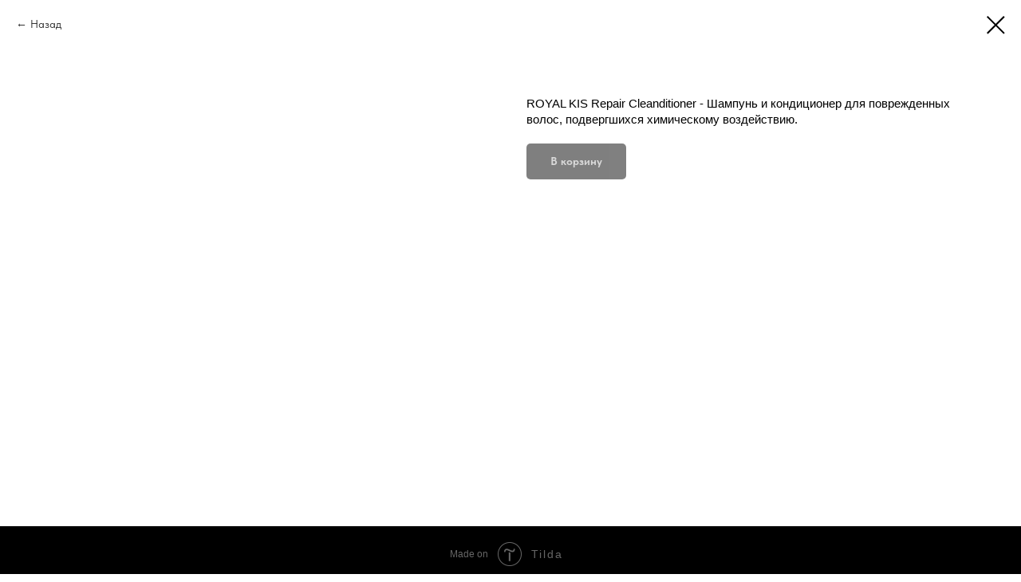

--- FILE ---
content_type: text/html; charset=UTF-8
request_url: https://kis-pro.ru/tproduct/708170283-964668858821-royal-kis-repair-cleanditioner-shampun-i
body_size: 13651
content:
<!DOCTYPE html><html><head><meta charset="utf-8" /><meta http-equiv="Content-Type" content="text/html; charset=utf-8" /><meta name="viewport" content="width=device-width, initial-scale=1.0" /> <!--metatextblock-->
<title>ROYAL KIS Repair Cleanditioner - Шампунь и кондиционер для поврежденных волос, подвергшихся химическому воздействию.</title>
<meta name="description" content="">
<meta name="keywords" content="">
<meta property="og:title" content="ROYAL KIS Repair Cleanditioner - Шампунь и кондиционер для поврежденных волос, подвергшихся химическому воздействию." />
<meta property="og:description" content="" />
<meta property="og:type" content="website" />
<meta property="og:url" content="https://kis-pro.ru/tproduct/708170283-964668858821-royal-kis-repair-cleanditioner-shampun-i" />
<meta property="og:image" content="https://static.tildacdn.com/stor3065-6262-4230-b235-303333613561/92622954.png" />
<link rel="canonical" href="https://kis-pro.ru/tproduct/708170283-964668858821-royal-kis-repair-cleanditioner-shampun-i" />
<!--/metatextblock--><meta name="format-detection" content="telephone=no" /><meta http-equiv="x-dns-prefetch-control" content="on"><link rel="dns-prefetch" href="https://ws.tildacdn.com"><link rel="dns-prefetch" href="https://static.tildacdn.com"><link rel="shortcut icon" href="https://static.tildacdn.com/tild3661-3361-4736-b732-623932333532/favicon.ico" type="image/x-icon" /><link rel="apple-touch-icon" href="https://static.tildacdn.com/tild6433-6661-4038-b338-346530633062/KIS_logo.png"><link rel="apple-touch-icon" sizes="76x76" href="https://static.tildacdn.com/tild6433-6661-4038-b338-346530633062/KIS_logo.png"><link rel="apple-touch-icon" sizes="152x152" href="https://static.tildacdn.com/tild6433-6661-4038-b338-346530633062/KIS_logo.png"><link rel="apple-touch-startup-image" href="https://static.tildacdn.com/tild6433-6661-4038-b338-346530633062/KIS_logo.png"><meta name="msapplication-TileColor" content="#000000"><meta name="msapplication-TileImage" content="https://static.tildacdn.com/tild3835-3938-4136-b235-663034623065/KIS_logo.png"><!-- Assets --><script src="https://neo.tildacdn.com/js/tilda-fallback-1.0.min.js" async charset="utf-8"></script><link rel="stylesheet" href="https://static.tildacdn.com/css/tilda-grid-3.0.min.css" type="text/css" media="all" onerror="this.loaderr='y';"/><link rel="stylesheet" href="https://static.tildacdn.com/ws/project2388735/tilda-blocks-page43980431.min.css?t=1720990813" type="text/css" media="all" onerror="this.loaderr='y';" /><link rel="stylesheet" href="https://static.tildacdn.com/css/tilda-cover-1.0.min.css" type="text/css" media="all" onerror="this.loaderr='y';" /><link rel="stylesheet" href="https://static.tildacdn.com/css/tilda-popup-1.1.min.css" type="text/css" media="all" /><link rel="stylesheet" href="https://static.tildacdn.com/css/tilda-slds-1.4.min.css" type="text/css" media="all" /><link rel="stylesheet" href="https://static.tildacdn.com/css/tilda-catalog-1.1.min.css" type="text/css" media="all" /><link rel="stylesheet" href="https://static.tildacdn.com/css/tilda-forms-1.0.min.css" type="text/css" media="all" onerror="this.loaderr='y';" /><link rel="stylesheet" href="https://static.tildacdn.com/css/tilda-cart-1.0.min.css" type="text/css" media="all" onerror="this.loaderr='y';" /><link rel="stylesheet" href="https://static.tildacdn.com/css/tilda-zoom-2.0.min.css" type="text/css" media="all" /><link rel="stylesheet" href="https://static.tildacdn.com/css/fonts-tildasans.css" type="text/css" media="all" onerror="this.loaderr='y';" /><script nomodule src="https://static.tildacdn.com/js/tilda-polyfill-1.0.min.js" charset="utf-8"></script><script type="text/javascript">function t_onReady(func) {
if (document.readyState != 'loading') {
func();
} else {
document.addEventListener('DOMContentLoaded', func);
}
}
function t_onFuncLoad(funcName, okFunc, time) {
if (typeof window[funcName] === 'function') {
okFunc();
} else {
setTimeout(function() {
t_onFuncLoad(funcName, okFunc, time);
},(time || 100));
}
}function t_throttle(fn, threshhold, scope) {return function () {fn.apply(scope || this, arguments);};}</script><script src="https://static.tildacdn.com/js/tilda-scripts-3.0.min.js" charset="utf-8" defer onerror="this.loaderr='y';"></script><script src="https://static.tildacdn.com/ws/project2388735/tilda-blocks-page43980431.min.js?t=1720990813" charset="utf-8" onerror="this.loaderr='y';"></script><script src="https://static.tildacdn.com/js/tilda-lazyload-1.0.min.js" charset="utf-8" async onerror="this.loaderr='y';"></script><script src="https://static.tildacdn.com/js/tilda-cover-1.0.min.js" charset="utf-8" async onerror="this.loaderr='y';"></script><script src="https://static.tildacdn.com/js/hammer.min.js" charset="utf-8" async onerror="this.loaderr='y';"></script><script src="https://static.tildacdn.com/js/tilda-slds-1.4.min.js" charset="utf-8" async onerror="this.loaderr='y';"></script><script src="https://static.tildacdn.com/js/tilda-products-1.0.min.js" charset="utf-8" async onerror="this.loaderr='y';"></script><script src="https://static.tildacdn.com/js/tilda-catalog-1.1.min.js" charset="utf-8" async onerror="this.loaderr='y';"></script><script src="https://static.tildacdn.com/js/tilda-forms-1.0.min.js" charset="utf-8" async onerror="this.loaderr='y';"></script><script src="https://static.tildacdn.com/js/tilda-cart-1.0.min.js" charset="utf-8" async onerror="this.loaderr='y';"></script><script src="https://static.tildacdn.com/js/tilda-zoom-2.0.min.js" charset="utf-8" async onerror="this.loaderr='y';"></script><script src="https://static.tildacdn.com/js/tilda-events-1.0.min.js" charset="utf-8" async onerror="this.loaderr='y';"></script><script type="text/javascript">window.dataLayer = window.dataLayer || [];</script><script type="text/javascript">(function () {
if((/bot|google|yandex|baidu|bing|msn|duckduckbot|teoma|slurp|crawler|spider|robot|crawling|facebook/i.test(navigator.userAgent))===false && typeof(sessionStorage)!='undefined' && sessionStorage.getItem('visited')!=='y' && document.visibilityState){
var style=document.createElement('style');
style.type='text/css';
style.innerHTML='@media screen and (min-width: 980px) {.t-records {opacity: 0;}.t-records_animated {-webkit-transition: opacity ease-in-out .2s;-moz-transition: opacity ease-in-out .2s;-o-transition: opacity ease-in-out .2s;transition: opacity ease-in-out .2s;}.t-records.t-records_visible {opacity: 1;}}';
document.getElementsByTagName('head')[0].appendChild(style);
function t_setvisRecs(){
var alr=document.querySelectorAll('.t-records');
Array.prototype.forEach.call(alr, function(el) {
el.classList.add("t-records_animated");
});
setTimeout(function () {
Array.prototype.forEach.call(alr, function(el) {
el.classList.add("t-records_visible");
});
sessionStorage.setItem("visited", "y");
}, 400);
} 
document.addEventListener('DOMContentLoaded', t_setvisRecs);
}
})();</script></head><body class="t-body" style="margin:0;"><!--allrecords--><div id="allrecords" class="t-records" data-product-page="y" data-hook="blocks-collection-content-node" data-tilda-project-id="2388735" data-tilda-page-id="43980431" data-tilda-formskey="4a00e8993e65d33a8c9876deeb94872d" data-tilda-lazy="yes" data-tilda-root-zone="com" data-tilda-ts="y">
<!-- PRODUCT START -->

                
                        
                    
        
        

<div id="rec708170283" class="r t-rec" style="background-color:#ffffff;" data-bg-color="#ffffff">
    <div class="t-store t-store__prod-snippet__container">

        
                <div class="t-store__prod-popup__close-txt-wr" style="position:absolute;">
            <a href="https://kis-pro.ru/page43980431.html" class="js-store-close-text t-store__prod-popup__close-txt t-descr t-descr_xxs" style="color:#000000;">
                Назад
            </a>
        </div>
        
        <a href="https://kis-pro.ru/page43980431.html" class="t-popup__close" style="position:absolute; background-color:#ffffff">
            <div class="t-popup__close-wrapper">
                <svg class="t-popup__close-icon t-popup__close-icon_arrow" width="26px" height="26px" viewBox="0 0 26 26" version="1.1" xmlns="http://www.w3.org/2000/svg" xmlns:xlink="http://www.w3.org/1999/xlink"><path d="M10.4142136,5 L11.8284271,6.41421356 L5.829,12.414 L23.4142136,12.4142136 L23.4142136,14.4142136 L5.829,14.414 L11.8284271,20.4142136 L10.4142136,21.8284271 L2,13.4142136 L10.4142136,5 Z" fill="#000000"></path></svg>
                <svg class="t-popup__close-icon t-popup__close-icon_cross" width="23px" height="23px" viewBox="0 0 23 23" version="1.1" xmlns="http://www.w3.org/2000/svg" xmlns:xlink="http://www.w3.org/1999/xlink"><g stroke="none" stroke-width="1" fill="#000000" fill-rule="evenodd"><rect transform="translate(11.313708, 11.313708) rotate(-45.000000) translate(-11.313708, -11.313708) " x="10.3137085" y="-3.6862915" width="2" height="30"></rect><rect transform="translate(11.313708, 11.313708) rotate(-315.000000) translate(-11.313708, -11.313708) " x="10.3137085" y="-3.6862915" width="2" height="30"></rect></g></svg>
            </div>
        </a>
        
        <div class="js-store-product js-product t-store__product-snippet" data-product-lid="964668858821" data-product-uid="964668858821" itemscope itemtype="http://schema.org/Product">
            <meta itemprop="productID" content="964668858821" />

            <div class="t-container">
                <div>
                    <meta itemprop="image" content="https://static.tildacdn.com/stor3065-6262-4230-b235-303333613561/92622954.png" />
                    <div class="t-store__prod-popup__slider js-store-prod-slider t-store__prod-popup__col-left t-col t-col_6">
                        <div class="js-product-img" style="width:100%;padding-bottom:75%;background-size:cover;opacity:0;">
                        </div>
                    </div>
                    <div class="t-store__prod-popup__info t-align_left t-store__prod-popup__col-right t-col t-col_6">

                        <div class="t-store__prod-popup__title-wrapper">
                            <h1 class="js-store-prod-name js-product-name t-store__prod-popup__name t-name t-name_xl" itemprop="name" style="font-size:15px;font-weight:400;font-family:Arial;">ROYAL KIS Repair Cleanditioner - Шампунь и кондиционер для поврежденных волос, подвергшихся химическому воздействию.</h1>
                            <div class="t-store__prod-popup__brand t-descr t-descr_xxs" >
                                                            </div>
                            <div class="t-store__prod-popup__sku t-descr t-descr_xxs">
                                <span class="js-store-prod-sku js-product-sku" translate="no" >
                                    
                                </span>
                            </div>
                        </div>

                                                                        <div itemprop="offers" itemscope itemtype="http://schema.org/Offer" style="display:none;">
                            <meta itemprop="serialNumber" content="964668858821" />
                                                        <meta itemprop="price" content="0" />
                            <meta itemprop="priceCurrency" content="RUB" />
                                                        <link itemprop="availability" href="http://schema.org/InStock">
                                                    </div>
                        
                                                
                        <div class="js-store-price-wrapper t-store__prod-popup__price-wrapper">
                            <div class="js-store-prod-price t-store__prod-popup__price t-store__prod-popup__price-item t-name t-name_md" style="font-weight:400;display:none;">
                                                                <div class="js-product-price js-store-prod-price-val t-store__prod-popup__price-value" data-product-price-def="" data-product-price-def-str=""></div><div class="t-store__prod-popup__price-currency" translate="no">р.</div>
                                                            </div>
                            <div class="js-store-prod-price-old t-store__prod-popup__price_old t-store__prod-popup__price-item t-name t-name_md" style="font-weight:400;display:none;">
                                                                <div class="js-store-prod-price-old-val t-store__prod-popup__price-value"></div><div class="t-store__prod-popup__price-currency" translate="no">р.</div>
                                                            </div>
                        </div>

                        <div class="js-product-controls-wrapper">
                        </div>

                        <div class="t-store__prod-popup__links-wrapper">
                                                    </div>

                                                <div class="t-store__prod-popup__btn-wrapper"   tt="В корзину">
                                                        <a href="#order" class="t-store__prod-popup__btn t-store__prod-popup__btn_disabled t-btn t-btn_sm" style="color:#ffffff;background-color:#000000;border-radius:5px;-moz-border-radius:5px;-webkit-border-radius:5px;">
                                <table style="width:100%; height:100%;">
                                    <tbody>
                                        <tr>
                                            <td class="js-store-prod-popup-buy-btn-txt">В корзину</td>
                                        </tr>
                                    </tbody>
                                </table>
                            </a>
                                                    </div>
                        
                        <div class="js-store-prod-text t-store__prod-popup__text t-descr t-descr_xxs" style="font-family:Arial;">
                                                    <div class="js-store-prod-all-text" itemprop="description">
                                                            </div>
                                                                            <div class="js-store-prod-all-charcs">
                                                                                                                                                                        </div>
                                                </div>

                    </div>
                </div>

                            </div>
        </div>
                <div class="js-store-error-msg t-store__error-msg-cont"></div>
        <div itemscope itemtype="http://schema.org/ImageGallery" style="display:none;">
                                                </div>

    </div>

                        
                        
    
    <style>
        /* body bg color */
        
        .t-body {
            background-color:#ffffff;
        }
        

        /* body bg color end */
        /* Slider stiles */
        .t-slds__bullet_active .t-slds__bullet_body {
            background-color: #222 !important;
        }

        .t-slds__bullet:hover .t-slds__bullet_body {
            background-color: #222 !important;
        }
        /* Slider stiles end */
    </style>
    

            
        
    <style>
        

        

        
    </style>
    
    
        
    <style>
        
    </style>
    
    
        
    <style>
        
    </style>
    
    
        
        <style>
    
                                    
        </style>
    
    
    <div class="js-store-tpl-slider-arrows" style="display: none;">
                


<div class="t-slds__arrow_wrapper t-slds__arrow_wrapper-left" data-slide-direction="left">
  <div class="t-slds__arrow t-slds__arrow-left t-slds__arrow-withbg" style="width: 30px; height: 30px;background-color: rgba(255,255,255,1);">
    <div class="t-slds__arrow_body t-slds__arrow_body-left" style="width: 7px;">
      <svg style="display: block" viewBox="0 0 7.3 13" xmlns="http://www.w3.org/2000/svg" xmlns:xlink="http://www.w3.org/1999/xlink">
                <desc>Left</desc>
        <polyline
        fill="none"
        stroke="#000000"
        stroke-linejoin="butt"
        stroke-linecap="butt"
        stroke-width="1"
        points="0.5,0.5 6.5,6.5 0.5,12.5"
        />
      </svg>
    </div>
  </div>
</div>
<div class="t-slds__arrow_wrapper t-slds__arrow_wrapper-right" data-slide-direction="right">
  <div class="t-slds__arrow t-slds__arrow-right t-slds__arrow-withbg" style="width: 30px; height: 30px;background-color: rgba(255,255,255,1);">
    <div class="t-slds__arrow_body t-slds__arrow_body-right" style="width: 7px;">
      <svg style="display: block" viewBox="0 0 7.3 13" xmlns="http://www.w3.org/2000/svg" xmlns:xlink="http://www.w3.org/1999/xlink">
        <desc>Right</desc>
        <polyline
        fill="none"
        stroke="#000000"
        stroke-linejoin="butt"
        stroke-linecap="butt"
        stroke-width="1"
        points="0.5,0.5 6.5,6.5 0.5,12.5"
        />
      </svg>
    </div>
  </div>
</div>    </div>

    
    <script>
        t_onReady(function() {
            var tildacopyEl = document.getElementById('tildacopy');
            if (tildacopyEl) tildacopyEl.style.display = 'none';

            var recid = '708170283';
            var options = {};
            var product = {"uid":964668858821,"rootpartid":1830476,"title":"ROYAL KIS Repair Cleanditioner - Шампунь и кондиционер для поврежденных волос, подвергшихся химическому воздействию.","gallery":[{"img":"https:\/\/static.tildacdn.com\/stor3065-6262-4230-b235-303333613561\/92622954.png"}],"sort":1017300,"portion":0,"newsort":0,"json_chars":"null","externalid":"hV2oYgozZ7M6Db2EigOV","pack_label":"lwh","pack_x":0,"pack_y":0,"pack_z":0,"pack_m":0,"serverid":"master","servertime":"1708291022.1707","price":"","parentuid":"","editions":[{"uid":964668858821,"price":"","priceold":"","sku":"","quantity":"","img":"https:\/\/static.tildacdn.com\/stor3065-6262-4230-b235-303333613561\/92622954.png"}],"characteristics":[],"properties":[],"partuids":[329288374561],"url":"https:\/\/kis-pro.ru\/tproduct\/708170283-964668858821-royal-kis-repair-cleanditioner-shampun-i"};

            // draw slider or show image for SEO
            if (window.isSearchBot) {
                var imgEl = document.querySelector('.js-product-img');
                if (imgEl) imgEl.style.opacity = '1';
            } else {
                
                var prodcard_optsObj = {
    hasWrap: false,
    txtPad: '',
    bgColor: '',
    borderRadius: '',
    shadowSize: '0px',
    shadowOpacity: '',
    shadowSizeHover: '',
    shadowOpacityHover: '',
    shadowShiftyHover: '',
    btnTitle1: '',
    btnLink1: 'popup',
    btnTitle2: '',
    btnLink2: 'popup',
    showOpts: false};

var price_optsObj = {
    color: '',
    colorOld: '',
    fontSize: '',
    fontWeight: '400'
};

var popup_optsObj = {
    columns: '6',
    columns2: '6',
    isVertical: '',
    align: '',
    btnTitle: 'В корзину',
    closeText: 'Назад',
    iconColor: '#000000',
    containerBgColor: '#ffffff',
    overlayBgColorRgba: 'rgba(255,255,255,1)',
    popupStat: '',
    popupContainer: '',
    fixedButton: false,
    mobileGalleryStyle: ''
};

var slider_optsObj = {
    anim_speed: '',
    arrowColor: '#000000',
    videoPlayerIconColor: '',
    cycle: '',
    controls: 'arrowsthumbs',
    bgcolor: '#ebebeb'
};

var slider_dotsOptsObj = {
    size: '',
    bgcolor: '',
    bordersize: '',
    bgcoloractive: ''
};

var slider_slidesOptsObj = {
    zoomable: true,
    bgsize: 'cover',
    ratio: '1'
};

var typography_optsObj = {
    descrColor: '',
    titleColor: ''
};

var default_sortObj = {
    in_stock: false};

var btn1_style = 'border-radius:5px;-moz-border-radius:5px;-webkit-border-radius:5px;color:#ffffff;background-color:#000000;';
var btn2_style = 'border-radius:5px;-moz-border-radius:5px;-webkit-border-radius:5px;color:#000000;border:1px solid #000000;';

var options_catalog = {
    btn1_style: btn1_style,
    btn2_style: btn2_style,
    storepart: '329288374561',
    prodCard: prodcard_optsObj,
    popup_opts: popup_optsObj,
    defaultSort: default_sortObj,
    slider_opts: slider_optsObj,
    slider_dotsOpts: slider_dotsOptsObj,
    slider_slidesOpts: slider_slidesOptsObj,
    typo: typography_optsObj,
    price: price_optsObj,
    blocksInRow: '3',
    imageHover: true,
    imageHeight: '200px',
    imageRatioClass: 't-store__card__imgwrapper_4-3',
    align: 'center',
    vindent: '',
    isHorizOnMob:false,
    itemsAnim: '',
    hasOriginalAspectRatio: true,
    markColor: '#ffffff',
    markBgColor: '#ff4a4a',
    currencySide: 'r',
    currencyTxt: 'р.',
    currencySeparator: ',',
    currencyDecimal: '',
    btnSize: '',
    verticalAlignButtons: false,
    hideFilters: false,
    titleRelevants: '',
    showRelevants: '',
    relevants_slider: false,
    relevants_quantity: '',
    isFlexCols: false,
    isPublishedPage: true,
    previewmode: true,
    colClass: 't-col t-col_3',
    ratio: '1_1',
    sliderthumbsside: '',
    showStoreBtnQuantity: '',
    tabs: '',
    galleryStyle: '',
    title_typo: '',
    descr_typo: '',
    price_typo: '',
    price_old_typo: '',
    menu_typo: '',
    options_typo: '',
    sku_typo: '',
    characteristics_typo: '',
    button_styles: '',
    button2_styles: '',
    buttonicon: '',
    buttoniconhover: '',
};                
                // emulate, get options_catalog from file store_catalog_fields
                options = options_catalog;
                options.typo.title = "font-size:15px;font-weight:400;font-family:Arial;" || '';
                options.typo.descr = "font-family:Arial;" || '';

                try {
                    if (options.showRelevants) {
                        var itemsCount = '4';
                        var relevantsMethod;
                        switch (options.showRelevants) {
                            case 'cc':
                                relevantsMethod = 'current_category';
                                break;
                            case 'all':
                                relevantsMethod = 'all_categories';
                                break;
                            default:
                                relevantsMethod = 'category_' + options.showRelevants;
                                break;
                        }

                        t_onFuncLoad('t_store_loadProducts', function() {
                            t_store_loadProducts(
                                'relevants',
                                recid,
                                options,
                                false,
                                {
                                    currentProductUid: '964668858821',
                                    relevantsQuantity: itemsCount,
                                    relevantsMethod: relevantsMethod,
                                    relevantsSort: 'random'
                                }
                            );
                        });
                    }
                } catch (e) {
                    console.log('Error in relevants: ' + e);
                }
            }

            
                            options.popup_opts.btnTitle = 'В корзину';
                        

            window.tStoreOptionsList = [{"title":"%","params":{"view":"select","hasColor":false,"linkImage":true},"values":[{"id":"8622136","value":"12"},{"id":"8622127","value":"3"},{"id":"8622130","value":"6"},{"id":"8622133","value":"9"}]},{"title":"Объём","params":{"view":"select","hasColor":false,"linkImage":true},"values":[{"id":8736520,"value":"10"},{"id":8622853,"value":"100"},{"id":8622169,"value":"1000"},{"id":8622856,"value":"150"},{"id":8622859,"value":"200"},{"id":8622166,"value":"250"},{"id":8736445,"value":"300"},{"id":8622841,"value":"50"},{"id":8622172,"value":"500"},{"id":8622163,"value":"75"},{"id":27138926,"value":"950"}]},{"title":"KIS GREEN","params":{"view":"select","hasColor":false,"linkImage":false},"values":[{"id":"12684757","value":"Curl Conditioner 100% vegan - Кондиционер для кудрей"},{"id":"12684760","value":"Curl Shampoo 100% vegan - Шампунь для кудрей"}]},{"title":"Цвет","params":{"view":"select","hasColor":false,"linkImage":false},"values":[{"id":"12684769","value":"ASH"},{"id":"12785449","value":"Chocolate"},{"id":"12785455","value":"Copper"},{"id":"12785464","value":"Gold"},{"id":"12786784","value":"KIS COLOR 10.00\/Нейтральный бустер"},{"id":"12786616","value":"KIS COLOR 10FP \/ 10.02 Жемчужный русый"},{"id":"12786607","value":"KIS COLOR 10FZ \/ 911 Серебристо-серый"},{"id":"12786445","value":"KIS COLOR 10N \/ 10.0 Платиновый"},{"id":"12786610","value":"KIS COLOR 10S \/ 900 Суперсветлый русый"},{"id":"12786613","value":"KIS COLOR 10SA \/ 901 Русый с пепельным оттенком"},{"id":"12786622","value":"KIS COLOR 10SG \/ 903 Суперзолотистый русый"},{"id":"12786619","value":"KIS COLOR 10SP \/ 902 Светло-платиновый русый"},{"id":"12786811","value":"KIS COLOR 10Р - Перламутровый очень светлый блондин"},{"id":"12786634","value":"KIS COLOR 12 FV Ультра-светлый блондин фиолетовый"},{"id":"12786637","value":"KIS COLOR 12PA \/ Ультра-светлый блондин перламутровый"},{"id":"12786418","value":"KIS COLOR 1N \/ 1.0 Черный"},{"id":"12786589","value":"KIS COLOR 2C \/ 2.2 Темная черная смородина"},{"id":"12786421","value":"KIS COLOR 2N \/ 2.0 Коричневый"},{"id":"12786424","value":"KIS COLOR 3N \/ 3.0 Темно-коричневый"},{"id":"12786592","value":"KIS COLOR 4C \/ 4.2 Средняя черная смородина"},{"id":"12786562","value":"KIS COLOR 4CB \/ 4.75 Шоколадый"},{"id":"12786448","value":"KIS COLOR 4E \/ 4.03 Темно-каштановый эспрессо"},{"id":"12786460","value":"KIS COLOR 4G \/ 4.3 Золотистый темно-каштановый"},{"id":"12786427","value":"KIS COLOR 4N \/ 4.0 Темно-каштановый"},{"id":"12786571","value":"KIS COLOR 4RM \/ 4.5 Темно-красный махогон"},{"id":"12786391","value":"KIS COLOR 5A \/ 5.1 Каштановый с пепельным оттенком"},{"id":"12786595","value":"KIS COLOR 5C \/ 5.2 Черная смородина"},{"id":"12786565","value":"KIS COLOR 5CB \/ 5.75 Светло-шоколадный"},{"id":"12786451","value":"KIS COLOR 5E \/ 5.03 Каштановый эспрессо"},{"id":"12786463","value":"KIS COLOR 5G \/ 5.3 Золотистый каштановый"},{"id":"12786505","value":"KIS COLOR 5KB \/ 5.4 Медный каштановый"},{"id":"12786493","value":"KIS COLOR 5KG \/ 5.43 Темно-медный золотистый каштановый"},{"id":"12786403","value":"KIS COLOR 5MN \/ 5.07 Матовый коричневый"},{"id":"12786430","value":"KIS COLOR 5N \/ 5.0 Каштановый"},{"id":"12786544","value":"KIS COLOR 5RK \/ 5.64 Светло-красный медный каштановый"},{"id":"12786574","value":"KIS COLOR 5RM \/ 5.5 Красный махогон"},{"id":"12786580","value":"KIS COLOR 5RV \/ 5.62 Темно-красный фиолетовый"},{"id":"12786526","value":"KIS COLOR 5T \/ 5.31 Темно-табачный"},{"id":"12786625","value":"KIS COLOR 5Н \/ Светло-коричневый лесной орех"},{"id":"12786394","value":"KIS COLOR 6A \/ 6.1 Темно-русый с пепельным оттенком"},{"id":"12786568","value":"KIS COLOR 6CB \/ 6.75 Темно-шоколадный русый"},{"id":"12786454","value":"KIS COLOR 6E \/ 6.03 Темно-русый эспрессо"},{"id":"12786466","value":"KIS COLOR 6G \/ 6.3 Золотистый темно-русый"},{"id":"12786508","value":"KIS COLOR 6KB \/ 6.4 Темно-медный русый"},{"id":"12786496","value":"KIS COLOR 6KG \/ 6.43 Темно-медный золотистый русый"},{"id":"12786406","value":"KIS COLOR 6MN \/ 6.07 Матовый темно-русый"},{"id":"12786433","value":"KIS COLOR 6N \/ 6.0 Темно-русый"},{"id":"12786553","value":"KIS COLOR 6R \/ 6.66 Алый"},{"id":"12786547","value":"KIS COLOR 6RK \/ 6.64 Темно-красный медный русый"},{"id":"12786577","value":"KIS COLOR 6RM \/ 6.5 Светло-красный махогон"},{"id":"12786535","value":"KIS COLOR 6RT \/ 6.45 Темно-красный табачный"},{"id":"12786583","value":"KIS COLOR 6RV \/ 6.62 Красно-фиолетовый"},{"id":"12786529","value":"KIS COLOR 6T \/ 6.31 Табачный"},{"id":"12786628","value":"KIS COLOR 6Н \/ Темный блондин лесной орех"},{"id":"12786397","value":"KIS COLOR 7A \/ 7.1 Русый с пепельным оттенком"},{"id":"12786457","value":"KIS COLOR 7E \/7.03 Русый эспрессо"},{"id":"12786469","value":"KIS COLOR 7G \/ 7.3 Золотистый русый"},{"id":"12786484","value":"KIS COLOR 7GI \/ 7.33 Насыщенный золотисто-русый"},{"id":"12786517","value":"KIS COLOR 7K \/ 7.44 Медный"},{"id":"12786511","value":"KIS COLOR 7KB \/ 7.4 Медный русый"},{"id":"12786499","value":"KIS COLOR 7KG \/ 7.43 Медный золотистый русый"},{"id":"12786409","value":"KIS COLOR 7MN \/ 7.07 Матовый русый"},{"id":"12786436","value":"KIS COLOR 7N \/ 7.0 Русый"},{"id":"12786556","value":"KIS COLOR 7R \/ 7.66 Светло-алый"},{"id":"12786550","value":"KIS COLOR 7RK \/ 7.64 Красный медный русый"},{"id":"12786538","value":"KIS COLOR 7RT \/ 7.45 Красный табачный"},{"id":"12786586","value":"KIS COLOR 7RV \/ 7.62 Светло-красный фиолетовый"},{"id":"12786532","value":"KIS COLOR 7T \/ 7.31 Светло-табачный"},{"id":"12786631","value":"KIS COLOR 7Н \/ Средний блондин лесной орех"},{"id":"12786805","value":"KIS COLOR 7Р - Перламутровый блондин"},{"id":"12786400","value":"KIS COLOR 8A \/ 8.1 Светло-русый с пепельным оттенком"},{"id":"12786478","value":"KIS COLOR 8B \/ 8.13 Светлый бежевый"},{"id":"12786598","value":"KIS COLOR 8FG Золотистый русый"},{"id":"12786472","value":"KIS COLOR 8G \/ 8.3 Золотистый светло-русый"},{"id":"12786487","value":"KIS COLOR 8GI \/ 8.33 Насыщенный золотистый светло-русый"},{"id":"12786520","value":"KIS COLOR 8K \/ 8.44 Светло-медный"},{"id":"12786514","value":"KIS COLOR 8KB \/ 8.4 Светло-медный русый"},{"id":"12786502","value":"KIS COLOR 8KG \/ 8.43 Светло-медный золотистый русый"},{"id":"12786412","value":"KIS COLOR 8MN \/ 8.07 Матовый светло-русый"},{"id":"12786439","value":"KIS COLOR 8N \/ 8.0 Светло-русый"},{"id":"12786559","value":"KIS COLOR 8R \/ 8.66 Огненно-алый"},{"id":"12786541","value":"KIS COLOR 8RT \/ 8.45 Светло-красный табачный"},{"id":"12786481","value":"KIS COLOR 9B \/ 9.13 Экстра-светлый бежевый"},{"id":"12786604","value":"KIS COLOR 9FP \/ 9.22 Светло-розовый блондин"},{"id":"12786601","value":"KIS COLOR 9FS \/ 9.02 Шведский русый"},{"id":"12786475","value":"KIS COLOR 9G \/ 9.3 Золотистый белокурый"},{"id":"12786490","value":"KIS COLOR 9GI \/ 9.33 Насыщенный золотистый белокурый"},{"id":"12786523","value":"KIS COLOR 9K \/ 9.44 Экстрасветлый медный"},{"id":"12786415","value":"KIS COLOR 9MN \/ 9.07 Матовый светлый блондин"},{"id":"12786442","value":"KIS COLOR 9N \/ 9.0 Белокурый"},{"id":"12786808","value":"KIS COLOR 9Р - Перламутровый светлый блондин"},{"id":"12786844","value":"KIS COLOR BLAUW\/Микс-тон СИНИЙ"},{"id":"12786796","value":"KIS COLOR Champagne - Краситель для волос Шампань"},{"id":"12786835","value":"KIS COLOR GEEL\/Микс-тон ЖЕЛТЫЙ"},{"id":"12786790","value":"KIS COLOR Graphite - Краситель для волос Графит"},{"id":"12786838","value":"KIS COLOR GROEN\/Микс-тон ЗЕЛЕНЫЙ"},{"id":"12786793","value":"KIS COLOR Lavender - Краситель для волос Лаванда"},{"id":"12786799","value":"KIS COLOR Pink Champagne - Краситель для волос Розовое шампанское"},{"id":"12786841","value":"KIS COLOR ROOD\/Микс-тон КРАСНЫЙ"},{"id":"12786802","value":"KIS COLOR Rose - Краситель для волос Роза"},{"id":"12786787","value":"KIS COLOR Steelgray - Краситель для волос Стальной серый"},{"id":"12786847","value":"KIS COLOR VIOLET\/Микс-тон ФИОЛЕТОВЫЙ"},{"id":"12786640","value":"KIS COLOR12 FB\/Ультра-светлый блондин бежевый"},{"id":"12786736","value":"KIS ORANGE BOOSTER\/БУСТЕР ОРАНЖЕВЫЙ"},{"id":"12786733","value":"KIS RED BOOSTER\/БУСТЕР КРАСНЫЙ"},{"id":"12786739","value":"KIS VIOLET BOOSTER\/БУСТЕР ФИОЛЕТОВЫЙ"},{"id":"12684775","value":"PEARL"},{"id":"12684772","value":"Red"},{"id":"12885655","value":"SAND"},{"id":"12785461","value":"Silver"},{"id":"12785452","value":"Violet"}]}];

            t_onFuncLoad('t_store_productInit', function() {
                t_store_productInit(recid, options, product);
            });

            // if user coming from catalog redirect back to main page
            if (window.history.state && (window.history.state.productData || window.history.state.storepartuid)) {
                window.onpopstate = function() {
                    window.history.replaceState(null, null, window.location.origin);
                    window.location.replace(window.location.origin);
                };
            }
        });
    </script>
    

</div>


<!-- PRODUCT END -->

<div id="rec708170342" class="r t-rec" style="" data-animationappear="off" data-record-type="706"><!-- @classes: t-text t-text_xs t-name t-name_xs t-name_md t-btn t-btn_sm --><script>t_onReady(function () {
setTimeout(function () {
t_onFuncLoad('tcart__init', function () {
tcart__init('708170342');
});
}, 50);
var userAgent = navigator.userAgent.toLowerCase();
var body = document.body;
if (!body) return;
/* fix Instagram iPhone keyboard bug */
if (userAgent.indexOf('instagram') !== -1 && userAgent.indexOf('iphone') !== -1) {
body.style.position = 'relative';
}
var rec = document.querySelector('#rec708170342');
if (!rec) return;
var cartWindow = rec.querySelector('.t706__cartwin,.t706__cartpage');
var allRecords = document.querySelector('.t-records');
var currentMode = allRecords.getAttribute('data-tilda-mode');
if (cartWindow && currentMode !== 'edit' && currentMode !== 'preview') {
cartWindow.addEventListener(
'scroll',
t_throttle(function () {
if (window.lazy === 'y' || document.querySelector('#allrecords').getAttribute('data-tilda-lazy') === 'yes') {
t_onFuncLoad('t_lazyload_update', function () {
t_lazyload_update();
});
}
}, 500)
);
}
});</script><div class="t706" data-cart-countdown="yes" data-opencart-onorder="yes" data-project-currency="р." data-project-currency-side="r" data-project-currency-sep="," data-project-currency-code="RUB" data-payment-system="robokassa" ><div class="t706__carticon" style=""><div class="t706__carticon-text t-name t-name_xs"></div> <div class="t706__carticon-wrapper"><div class="t706__carticon-imgwrap" ><svg role="img" class="t706__carticon-img" xmlns="http://www.w3.org/2000/svg" viewBox="0 0 64 64"><path fill="none" stroke-width="2" stroke-miterlimit="10" d="M44 18h10v45H10V18h10z"/><path fill="none" stroke-width="2" stroke-miterlimit="10" d="M22 24V11c0-5.523 4.477-10 10-10s10 4.477 10 10v13"/></svg></div><div class="t706__carticon-counter js-carticon-counter"></div></div></div><div class="t706__cartwin" style="display: none;"><div class="t706__close t706__cartwin-close"><button type="button" class="t706__close-button t706__cartwin-close-wrapper" aria-label="Закрыть корзину"><svg role="presentation" class="t706__close-icon t706__cartwin-close-icon" width="23px" height="23px" viewBox="0 0 23 23" version="1.1" xmlns="http://www.w3.org/2000/svg" xmlns:xlink="http://www.w3.org/1999/xlink"><g stroke="none" stroke-width="1" fill="#fff" fill-rule="evenodd"><rect transform="translate(11.313708, 11.313708) rotate(-45.000000) translate(-11.313708, -11.313708) " x="10.3137085" y="-3.6862915" width="2" height="30"></rect><rect transform="translate(11.313708, 11.313708) rotate(-315.000000) translate(-11.313708, -11.313708) " x="10.3137085" y="-3.6862915" width="2" height="30"></rect></g></svg> </button> </div><div class="t706__cartwin-content"><div class="t706__cartwin-top"><div class="t706__cartwin-heading t-name t-name_xl"></div></div> <div class="t706__cartwin-products"></div><div class="t706__cartwin-bottom"><div class="t706__cartwin-prodamount-wrap t-descr t-descr_sm"><span class="t706__cartwin-prodamount-label"></span><span class="t706__cartwin-prodamount"></span></div></div> <div class="t706__form-upper-text t-descr t-descr_xs">Для заказа продукции KIS по Оптовым \ Эксклюзивным \ Базовым ценам необходимо поместить в корзину нужные вам продукты KIS и нажать кнопку ОТПРАВИТЬ<br /><br />Менеджер свяжется с вами как только получит вашу заявку. <br /><br /></div> <div class="t706__orderform "> <form 
id="form708170342" name='form708170342' role="form" action='' method='POST' data-formactiontype="2" data-inputbox=".t-input-group" 
class="t-form js-form-proccess t-form_inputs-total_7 " data-formsended-callback="t706_onSuccessCallback" ><input type="hidden" name="formservices[]" value="c7e3cff9a139c1dc3cef907e0b532bc1" class="js-formaction-services"><input type="hidden" name="tildaspec-formname" tabindex="-1" value="Cart"><div class="js-successbox t-form__successbox t-text t-text_md" 
aria-live="polite" 
style="display:none;"
></div><div class="t-form__inputsbox t-form__inputsbox_inrow"><div
class="t-input-group t-input-group_nm " data-input-lid="1496239431201" data-field-type="nm"
><label for='input_1496239431201' class="t-input-title t-descr t-descr_md" id="field-title_1496239431201" data-redactor-toolbar="no" field="li_title__1496239431201" style="color:;">Имя</label><div class="t-input-block "><input type="text"
autocomplete="name"
name="Name"
id="input_1496239431201"
class="t-input js-tilda-rule "
value="" data-tilda-req="1" aria-required="true" data-tilda-rule="name"
aria-describedby="error_1496239431201"
style="color:#000000;border:1px solid #000000;"><div class="t-input-error" aria-live="polite" id="error_1496239431201"></div></div></div><div
class="t-input-group t-input-group_em " data-input-lid="1496239459190" data-field-type="em"
><label for='input_1496239459190' class="t-input-title t-descr t-descr_md" id="field-title_1496239459190" data-redactor-toolbar="no" field="li_title__1496239459190" style="color:;">Email</label><div class="t-input-block "><input type="email"
autocomplete="email"
name="Email"
id="input_1496239459190"
class="t-input js-tilda-rule "
value="" data-tilda-req="1" aria-required="true" data-tilda-rule="email"
aria-describedby="error_1496239459190"
style="color:#000000;border:1px solid #000000;"
><div class="t-input-error" aria-live="polite" id="error_1496239459190"></div></div></div><div
class="t-input-group t-input-group_ph " data-input-lid="1496239478607" data-field-type="ph"
><label for='input_1496239478607' class="t-input-title t-descr t-descr_md" id="field-title_1496239478607" data-redactor-toolbar="no" field="li_title__1496239478607" style="color:;">Телефон</label><div class="t-input-block "><input type="tel"
autocomplete="tel"
name="Phone"
id="input_1496239478607" data-phonemask-init="no" data-phonemask-id="708170342" data-phonemask-lid="1496239478607" data-phonemask-maskcountry="RU" class="t-input js-phonemask-input js-tilda-rule "
value=""
placeholder="+1(999)999-9999" data-tilda-req="1" aria-required="true" aria-describedby="error_1496239478607"
style="color:#000000;border:1px solid #000000;"
><script type="text/javascript">if (! document.getElementById('t-phonemask-script')) {
(function (d, w, o) {
var n=d.getElementsByTagName(o)[0],s=d.createElement(o),f=function(){n.parentNode.insertBefore(s,n);};
s.type = "text/javascript";
s.async = true;
s.id = 't-phonemask-script';
s.src="https://static.tildacdn.com/js/tilda-phone-mask-1.1.min.js";
if (w.opera=="[object Opera]") {d.addEventListener("DOMContentLoaded", f, false);} else { f(); }
})(document, window, 'script');
} else {
t_onReady(function () {
t_onFuncLoad('t_form_phonemask_load', function () {
var phoneMasks = document.querySelectorAll('#rec708170342 [data-phonemask-lid="1496239478607"]');
t_form_phonemask_load(phoneMasks);
});
});
}</script><div class="t-input-error" aria-live="polite" id="error_1496239478607"></div></div></div><div
class="t-input-group t-input-group_dl " data-input-lid="1594756886724" data-field-type="dl"
><div class="t-input-title t-descr t-descr_md" id="field-title_1594756886724" data-redactor-toolbar="no" field="li_title__1594756886724" style="color:;">Доставка</div><div class="t-input-block "><div class="t-radio__wrapper t-radio__wrapper-delivery" data-delivery-variants-hook='y' ><label class="t-radio__control t-text t-text_xs" style="color: "><input type="radio" name="Доставка" value="ДОСТАВКА В ПРЕДЕЛАХ МКАД 450 руб. = 450" class="t-radio t-radio_delivery js-tilda-rule" data-delivery-price=" 450"><div class="t-radio__indicator" ></div>ДОСТАВКА В ПРЕДЕЛАХ МКАД 450 руб. </label><label class="t-radio__control t-text t-text_xs" style="color: "><input type="radio" name="Доставка" value="ДОСТАВКА В ПРЕДЕЛАХ 20 КМ ОТ МКАД 700 руб. = 700" class="t-radio t-radio_delivery js-tilda-rule" data-delivery-price=" 700"><div class="t-radio__indicator" ></div>ДОСТАВКА В ПРЕДЕЛАХ 20 КМ ОТ МКАД 700 руб. </label><label class="t-radio__control t-text t-text_xs" style="color: "><input type="radio" name="Доставка" value="САМОВЫВОЗ МЕТРО АЭРОПОРТ" class="t-radio t-radio_delivery js-tilda-rule" data-delivery-price=""><div class="t-radio__indicator" ></div>САМОВЫВОЗ МЕТРО АЭРОПОРТ</label><label class="t-radio__control t-text t-text_xs" style="color: "><input type="radio" name="Доставка" value="Доставка в регионы РФ рассчитывается менеджером отдельно после оплаты заказа." class="t-radio t-radio_delivery js-tilda-rule" data-delivery-price=""><div class="t-radio__indicator" ></div>Доставка в регионы РФ рассчитывается менеджером отдельно после оплаты заказа.</label></div><div class="t-input-error" aria-live="polite" id="error_1594756886724"></div></div></div><div
class="t-input-group t-input-group_uw " data-input-lid="1594930677901" data-field-type="uw"
><div class="t-input-block "><div class="t-upwidget" style='margin-bottom:10px;'><input type="text" type="hidden" role="upwidget-uploader" class="js-tilda-rule" name="File" data-tilda-upwidget-key="yandex-f6fce25a2c57451edc09412" data-tilda-upwidget-multiple="1" style="display:none;"><script src='https://static.tildacdn.com/js/tilda-upwidget-1.1.min.js' async></script></div><div class="t-input-error" aria-live="polite" id="error_1594930677901"></div></div></div><div
class="t-input-group t-input-group_cb " data-input-lid="1594931266196" data-field-type="cb"
><div class="t-input-title t-descr t-descr_md" id="field-title_1594931266196" data-redactor-toolbar="no" field="li_title__1594931266196" style="color:;">Выставить счет на оплату </div><div class="t-input-block "><label class="t-checkbox__control t-text t-text_xs" style="color: "><input type="checkbox" name="Выставить счет на оплату " value="yes" class="t-checkbox js-tilda-rule" ><div class="t-checkbox__indicator" ></div></label><div class="t-input-error" aria-live="polite" id="error_1594931266196"></div></div></div><div
class="t-input-group t-input-group_in " data-input-lid="1596310315285" data-field-type="in"
><label for='input_1596310315285' class="t-input-title t-descr t-descr_md" id="field-title_1596310315285" data-redactor-toolbar="no" field="li_title__1596310315285" style="color:;">АДРЕС ДОСТАВКИ </label><div class="t-input-block "><input type="text"
name="АДРЕС ДОСТАВКИ "
id="input_1596310315285"
class="t-input js-tilda-rule "
value=""
aria-describedby="error_1596310315285"
style="color:#000000;border:1px solid #000000;"
><div class="t-input-error" aria-live="polite" id="error_1596310315285"></div></div></div><div
class="t-input-group t-input-group_pc " data-input-lid="1653778469353" data-field-type="pc"
><div class="t-input-block "><style>.t-inputpromocode__wrapper .t-text {
color: #000;
}</style><div class="t-inputpromocode__wrapper" style="display:table;width:100%;"><input type="text" name="" class="t-input t-inputpromocode js-tilda-rule" value="" style="display: table-cell; color:#000000;border:1px solid #000000;" data-tilda-rule="promocode"><div class="t-inputpromocode__btn t-btn t-btn_md" style="display:none;position:relative;height:auto; color:#fff; background: #000;">Activate</div></div><script src="https://static.tildacdn.com/js/tilda-promocode-1.0.min.js"></script><script>t_onReady(function () {
try {
t_onFuncLoad('t_input_promocode_init', function () {
t_input_promocode_init('708170342', '1653778469353');
});
} catch (error) {
console.error(error);
}
});</script><div class="t-input-error" aria-live="polite" id="error_1653778469353"></div></div></div><!--[if IE 8]><style>.t-checkbox__control .t-checkbox, .t-radio__control .t-radio {
left: 0px;
z-index: 1;
opacity: 1;
}
.t-checkbox__indicator, .t-radio__indicator {
display: none;
}
.t-img-select__control .t-img-select {
position: static;
}</style><![endif]--><div class="t-form__errorbox-middle"><!--noindex--><div 
class="js-errorbox-all t-form__errorbox-wrapper" 
style="display:none;" data-nosnippet 
tabindex="-1" 
aria-label="Ошибки при заполнении формы"
><ul 
role="list" 
class="t-form__errorbox-text t-text t-text_md"
><li class="t-form__errorbox-item js-rule-error js-rule-error-all"></li><li class="t-form__errorbox-item js-rule-error js-rule-error-req"></li><li class="t-form__errorbox-item js-rule-error js-rule-error-email"></li><li class="t-form__errorbox-item js-rule-error js-rule-error-name"></li><li class="t-form__errorbox-item js-rule-error js-rule-error-phone"></li><li class="t-form__errorbox-item js-rule-error js-rule-error-minlength"></li><li class="t-form__errorbox-item js-rule-error js-rule-error-string"></li></ul></div><!--/noindex--> </div><div class="t-form__submit"><button
type="submit"
class="t-submit"
style="color:#ffffff;background-color:#000000;" data-field="buttontitle" data-buttonfieldset="button"
>ОПЛАТИТЬ </button></div></div><div class="t-form__errorbox-bottom"><!--noindex--><div 
class="js-errorbox-all t-form__errorbox-wrapper" 
style="display:none;" data-nosnippet 
tabindex="-1" 
aria-label="Ошибки при заполнении формы"
><ul 
role="list" 
class="t-form__errorbox-text t-text t-text_md"
><li class="t-form__errorbox-item js-rule-error js-rule-error-all"></li><li class="t-form__errorbox-item js-rule-error js-rule-error-req"></li><li class="t-form__errorbox-item js-rule-error js-rule-error-email"></li><li class="t-form__errorbox-item js-rule-error js-rule-error-name"></li><li class="t-form__errorbox-item js-rule-error js-rule-error-phone"></li><li class="t-form__errorbox-item js-rule-error js-rule-error-minlength"></li><li class="t-form__errorbox-item js-rule-error js-rule-error-string"></li></ul></div><!--/noindex--> </div></form><style>#rec708170342 input::-webkit-input-placeholder {color:#000000; opacity: 0.5;}
#rec708170342 input::-moz-placeholder {color:#000000; opacity: 0.5;}
#rec708170342 input:-moz-placeholder {color:#000000; opacity: 0.5;}
#rec708170342 input:-ms-input-placeholder {color:#000000; opacity: 0.5;}
#rec708170342 textarea::-webkit-input-placeholder {color:#000000; opacity: 0.5;}
#rec708170342 textarea::-moz-placeholder {color:#000000; opacity: 0.5;}
#rec708170342 textarea:-moz-placeholder {color:#000000; opacity: 0.5;}
#rec708170342 textarea:-ms-input-placeholder {color:#000000; opacity: 0.5;}</style></div></div> </div><div class="t706__cartdata"></div></div><style></style></div>

</div>
<!--/allrecords--><!-- Tilda copyright. Don't remove this line --><div class="t-tildalabel " id="tildacopy" data-tilda-sign="2388735#43980431"><a href="https://tilda.cc/" class="t-tildalabel__link"><div class="t-tildalabel__wrapper"><div class="t-tildalabel__txtleft">Made on </div><div class="t-tildalabel__wrapimg"><img src="https://static.tildacdn.com/img/tildacopy.png" class="t-tildalabel__img" fetchpriority="low" alt=""></div><div class="t-tildalabel__txtright">Tilda</div></div></a></div><!-- Stat --><script type="text/javascript">if (! window.mainTracker) { window.mainTracker = 'tilda'; }
setTimeout(function(){ (function (d, w, k, o, g) { var n=d.getElementsByTagName(o)[0],s=d.createElement(o),f=function(){n.parentNode.insertBefore(s,n);}; s.type = "text/javascript"; s.async = true; s.key = k; s.id = "tildastatscript"; s.src=g; if (w.opera=="[object Opera]") {d.addEventListener("DOMContentLoaded", f, false);} else { f(); } })(document, window, '09bff5c9bba2c50c4c0168201dc13b70','script','https://static.tildacdn.com/js/tilda-stat-1.0.min.js');
}, 2000); </script></body></html>